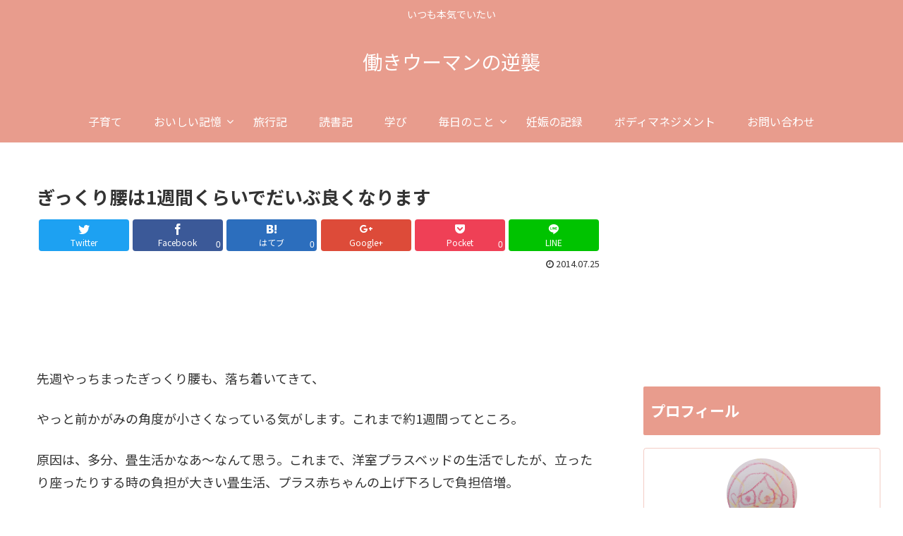

--- FILE ---
content_type: text/html; charset=utf-8
request_url: https://www.google.com/recaptcha/api2/aframe
body_size: 267
content:
<!DOCTYPE HTML><html><head><meta http-equiv="content-type" content="text/html; charset=UTF-8"></head><body><script nonce="z8WXMpQrno-BwrnZwlsRRA">/** Anti-fraud and anti-abuse applications only. See google.com/recaptcha */ try{var clients={'sodar':'https://pagead2.googlesyndication.com/pagead/sodar?'};window.addEventListener("message",function(a){try{if(a.source===window.parent){var b=JSON.parse(a.data);var c=clients[b['id']];if(c){var d=document.createElement('img');d.src=c+b['params']+'&rc='+(localStorage.getItem("rc::a")?sessionStorage.getItem("rc::b"):"");window.document.body.appendChild(d);sessionStorage.setItem("rc::e",parseInt(sessionStorage.getItem("rc::e")||0)+1);localStorage.setItem("rc::h",'1769293977021');}}}catch(b){}});window.parent.postMessage("_grecaptcha_ready", "*");}catch(b){}</script></body></html>